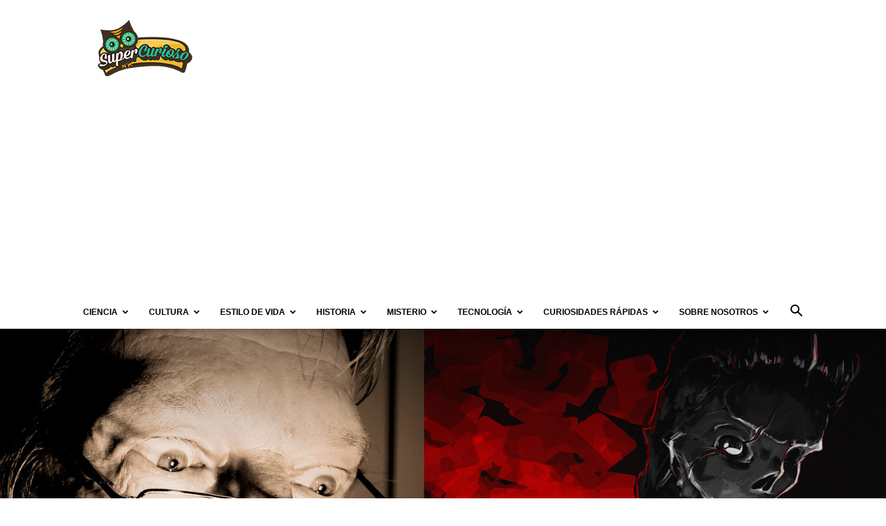

--- FILE ---
content_type: text/html; charset=utf-8
request_url: https://www.google.com/recaptcha/api2/aframe
body_size: 268
content:
<!DOCTYPE HTML><html><head><meta http-equiv="content-type" content="text/html; charset=UTF-8"></head><body><script nonce="zYVIbL5h9qf7N7qlikNNBA">/** Anti-fraud and anti-abuse applications only. See google.com/recaptcha */ try{var clients={'sodar':'https://pagead2.googlesyndication.com/pagead/sodar?'};window.addEventListener("message",function(a){try{if(a.source===window.parent){var b=JSON.parse(a.data);var c=clients[b['id']];if(c){var d=document.createElement('img');d.src=c+b['params']+'&rc='+(localStorage.getItem("rc::a")?sessionStorage.getItem("rc::b"):"");window.document.body.appendChild(d);sessionStorage.setItem("rc::e",parseInt(sessionStorage.getItem("rc::e")||0)+1);localStorage.setItem("rc::h",'1768559564867');}}}catch(b){}});window.parent.postMessage("_grecaptcha_ready", "*");}catch(b){}</script></body></html>